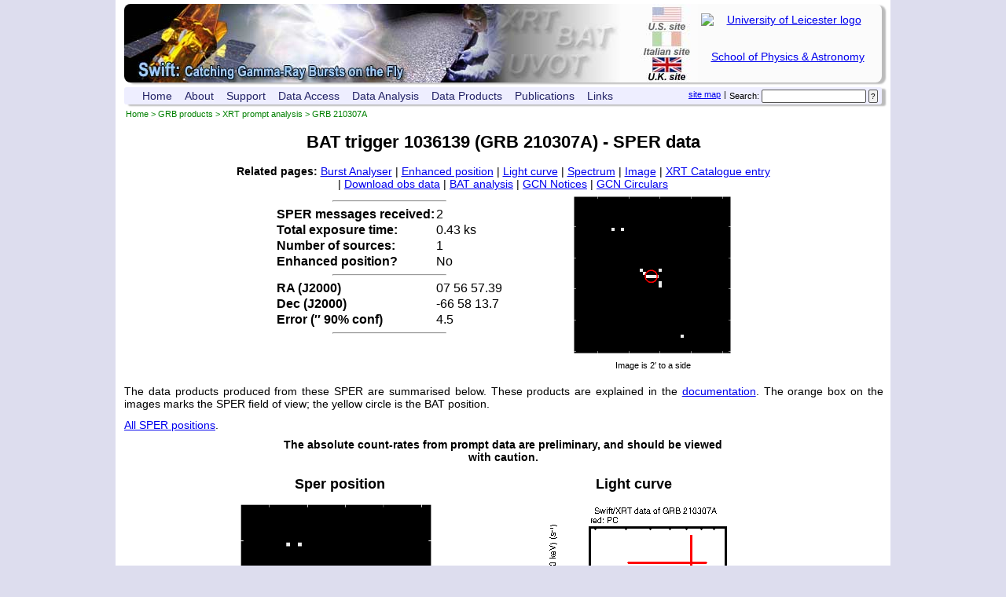

--- FILE ---
content_type: text/html; charset=UTF-8
request_url: https://www.swift.ac.uk/sper/1036139/
body_size: 14072
content:
<!DOCTYPE html PUBLIC "-//W3C//DTD XHTML 1.0 Strict//EN" "http://www.w3.org/TR/xhtml1/DTD/xhtml1-strict.dtd">
<html lang="en" xmlns="http://www.w3.org/1999/xhtml">
  <head> 
    <title>UKSSDC | SPER data products for trigger 1036139 (GRB 210307A)</title>
    <meta name="keywords" content="Swift, GRB, XRT, Position, Enhanced"/>
    <meta name="description" lang="en" content="UKSSDC | SPER data products for trigger 1036139 (GRB 210307A)"/>
    <meta http-equiv="Content-Type" content="text/html; charset=UTF-8"/>
    <meta http-equiv='Content-Style-Type' content='text/css'/>
    <meta http-equiv='Content-Script-Type' content='text/javascript'/>
    <link href="/style/autoproc_sper.css" type="text/css" rel="stylesheet"/>
    <script type="text/javascript" src="/scripts/dropdown.js"></script>
    <link rel="icon" href="/icons/swift.ico" type="image/x-icon"/>
  </head>

  <body>
    <div id="holder">
    <p style='visibility: hidden; display: none;'><a href='#mainContentPostBanner'>Skip banner and navigation tools</a>.</p>
  <div id="swiftbanner">
    <div id="uolbanner">
      <a href="http://www.le.ac.uk">
      <img class="uollogo" src="/images/uol_logo.png"
         alt="University of Leicester logo"/></a>
      <a href="https://le.ac.uk/physics/">School of Physics &amp; Astronomy</a>
     
    </div>

    <a href="https://swift.gsfc.nasa.gov" id="us"><span class="hidden">US Site | </span></a>
    <a href="https://swift.ssdc.asi.it" id="it"><span class="hidden">Italian Site | </span></a>
    <a href="https://www.swift.ac.uk" id="uk" ><span class="hidden">UK site</span></a>
  </div>

  <div id="addressBar">
      <form class="right search" action="/search/search.php" method="get">
      <p>
          <label for="searchBox">Search:</label> 
          <input id="searchBox" type="text" name="terms"  
	         value=""/>
          <input type="submit" name="submit" value="?"/>
      </p>
      </form>
      <span class="right">&nbsp;|&nbsp;</span>
      <a class="right" href="/sitemap.php">site map</a>
  <ul>
    <li>
      <a href="https://www.swift.ac.uk/index.php">Home</a>
    </li>

    <li>
      <a href="https://www.swift.ac.uk/about/index.php" 
        onmouseover="menu_open('mabout')" 
        onmouseout="menu_closetime()">About</a>
        <div id="mabout" 
            onmouseover="menu_cancelclosetime()" 
            onmouseout="menu_closetime()">
        <a href="https://www.swift.ac.uk/about/index.php">The Swift Mission</a>
        <a href="https://www.swift.ac.uk/about/uk.php">UK involvement</a>
        <a href="https://www.swift.ac.uk/about/instruments.php">Instruments</a>
        <hr/>
        <a href="https://www.swift.ac.uk/about/grb.php">GRBs before Swift </a>
        <a href="https://www.swift.ac.uk/about/swiftera.php">GRBs in the Swift era</a>
        <a href="https://www.swift.ac.uk/about/swifteranongrb.php">Non-GRB science with Swift</a>
        <a href="https://www.swift.ac.uk/about/research.php">GRB research at Leicester</a>
        
        <hr/>
        <a href="https://www.swift.ac.uk/about/status.php">Spacecraft status</a>
        <a href="https://www.swift.ac.uk/about/press.php">Swift in the press</a>
        <a href="https://www.swift.ac.uk/about/videos.php">Swift Videos</a>
        </div>
    </li>

   
    <li>
      <a href="https://www.swift.ac.uk/support/index.php"
        onmouseover="menu_open('msupport')"
        onmouseout="menu_closetime()">Support</a>

      <div id="msupport"
          onmouseover="menu_cancelclosetime()"
          onmouseout="menu_closetime()">
      <a href="https://www.swift.ac.uk/support/index.php">Helpdesk</a>
      <a href="https://www.swift.ac.uk/support/too.php">TOO requests</a>
      <a href="https://www.swift.ac.uk/support/gi.php">Guest Investigator program</a>
      <a href="https://www.swift.ac.uk/sunpos.php">Target visibility checker</a>
      <a href="https://www.swift.ac.uk/support/transientSearch">Search transient database</a>
      </div>
    </li>

 
    <li>
      <a href="https://www.swift.ac.uk/archive/index.php" 
        onmouseover="menu_open('marchive')" 
        onmouseout="menu_closetime()">Data Access</a>

      <div id="marchive" 
          onmouseover="menu_cancelclosetime()" 
          onmouseout="menu_closetime()">
      <a href="https://www.swift.ac.uk/archive/index.php">Overview</a>
      <a href="https://www.swift.ac.uk/archive/ql.php">Quick Look</a>
      <a href="https://www.swift.ac.uk/gcn/index.php">GCN Notices</a>
      <a href="https://www.swift.ac.uk/swift_portal">Download obs data</a>
      <a href="https://www.swift.ac.uk/swift_live">Search obs catalogue</a>
       <a href="https://www.swift.ac.uk/2SXPS">The 2SXPS catalogue</a>
      <a href="https://www.swift.ac.uk/LSXPS">The LSXPS catalogue</a>
      </div>
    </li>
    
    
    <li>
      <a href="https://www.swift.ac.uk/analysis/index.php" 
        onmouseover="menu_open('manal')" 
        onmouseout="menu_closetime()">Data Analysis</a>

      <div id="manal" 
          onmouseover="menu_cancelclosetime()" 
          onmouseout="menu_closetime()">
      <a href="https://www.swift.ac.uk/analysis/index.php">Data analysis overview</a>
      <a href="https://www.swift.ac.uk/analysis/software.php">Swift software</a>
      <hr/>
      <a href="https://www.swift.ac.uk/user_objects/">Build XRT products</a>
      <hr/>
      <a href="https://www.swift.ac.uk/analysis/bat/index.php">BAT data analysis guide</a>
      <a href="https://www.swift.ac.uk/analysis/xrt/index.php">XRT data analysis guide</a>
      <a href="https://www.swift.ac.uk/analysis/xrt/digest_sci.php">XRT digest</a>
      <a href="https://www.swift.ac.uk/analysis/uvot/index.php">UVOT data analysis guide</a>
      </div>
    </li>
    
    

    <li>
      <a href="https://www.swift.ac.uk/xrt_products/index.php" 
        onmouseover="menu_open('mproducts')" 
        onmouseout="menu_closetime()">Data Products</a>

      <div id="mproducts" 
          onmouseover="menu_cancelclosetime()" 
          onmouseout="menu_closetime()">

        <span class='menutitle'>GRBs</span>
        <span class='menusubtitle'>Full dataset</span>
        <a href="https://www.swift.ac.uk/xrt_products/index.php">Swift XRT products for GRBs</a>
        <a href="https://www.swift.ac.uk/xrt_positions/">XRT positions</a>
        <a href="https://www.swift.ac.uk/xrt_curves/">XRT light curves</a>
        <a href="https://www.swift.ac.uk/xrt_spectra/">XRT spectra</a>
        <a href="https://www.swift.ac.uk/xrt_live_cat/">XRT GRB catalogue</a>
        <a href="https://www.swift.ac.uk/xrt_images/">XRT GRB images</a>
        <a href="https://www.swift.ac.uk/burst_analyser/">Burst analyser</a>
        <span class='menusubtitle'>Prompt data</span>
        <a href="https://www.swift.ac.uk/grb_region/">GRB field info</a>
        <a title="X-ray Prompt data index page" href="https://www.swift.ac.uk/sper/">XRT prompt analysis</a>

        <span class='menutitle'>External triggers</span>
        <a href="https://www.swift.ac.uk/EP/">Einstein Probe follow up</a>
        <a href="https://www.swift.ac.uk/SVOM/">SVOM follow up</a>
        <a href="https://www.swift.ac.uk/neutrino/">Neutrino follow up</a>
        <a href="https://www.swift.ac.uk/LVC/">Gravitational Wave follow up</a>
      </div>
    </li>

    <li>
      <a href="https://www.swift.ac.uk/results/index.php" 
        onmouseover="menu_open('mresults')" 
        onmouseout="menu_closetime()">Publications</a>

       <div id="mresults" 
          onmouseover="menu_cancelclosetime()" 
          onmouseout="menu_closetime()">
        <a href="https://www.swift.ac.uk/results/index.php">Publication index</a>
        <a href="https://www.swift.ac.uk/results/pub.php">Published papers</a>
        <a href="https://www.swift.ac.uk/results/sub.php">Submitted papers</a>
        <a href="https://www.swift.ac.uk/results/spie.php">XRT instrument papers</a>
        <a href="https://www.swift.ac.uk/results/atels.php">ATels</a>
        <a href="https://www.swift.ac.uk/results/grbs.php">GCNs</a>
        <a href="https://www.swift.ac.uk/results/conferences.php">Conferences</a>
      </div>
    </li>

    <li>
      <a href="https://www.swift.ac.uk/links.php" 
        onmouseover="menu_open('mlinks')" 
        onmouseout="menu_closetime()">Links</a>

      <div id="mlinks" 
          onmouseover="menu_cancelclosetime()" 
          onmouseout="menu_closetime()">
      
            Databases
	    <a href="http://ned.ipac.caltech.edu/">NED</a>
	    <a href="http://simbad.u-strasbg.fr/Simbad">Simbad</a>
            <a href="http://gcn.gsfc.nasa.gov/gcn3_archive.html">GCN circulars archive</a>
            <a href="https://swift.gsfc.nasa.gov/docs/swift/archive/grb_table/">GRB data table</a>
	    Software &amp; Tools
	    <a href="https://heasarc.nasa.gov/lheasoft/">Swift Software (HEASoft)</a>
            <a href="https://heasarc.gsfc.nasa.gov/xanadu/xanadu.html">Xanadu</a>
            <a href="https://heasarc.gsfc.nasa.gov/cgi-bin/Tools/w3pimms/w3pimms.pl">WebPIMMS</a>
	    Institutional Swift Sites
	    <a href="https://swift.gsfc.nasa.gov">GSFC</a>
	    <a href="http://www.swift.psu.edu">PSU</a>
	    <a href="http://www.brera.inaf.it/~swift/SWIFT/">OAB</a>
	    <a href="https://swift.ssdc.asi.it/">SSDC</a>
	    <a href="http://www.mssl.ucl.ac.uk/general/projects/swift/SWIFT6.html">MSSL</a>
	    <a href="http://www.swift.ac.uk">University of Leicester</a>
                  </div>
    </li>
  </ul>  <br id='mainContentPostBanner' style='visibility: hidden; display: none;'/>
  </div>
  <p id='breadcrumb'><a href='https://www.swift.ac.uk' title='UKSSDC home'>Home</a> &gt; <a href='/xrt_products'>GRB products</a> &gt; <a href='/sper'>XRT prompt analysis</a> &gt; GRB 210307A</p>




 
  <h1>BAT trigger 1036139 (GRB 210307A) - SPER data</h1>

  <p id='related'><strong>Related pages:</strong>
    <a title='Burst Analyser page for GRB 210307A' href='https://www.swift.ac.uk/burst_analyser/01036139/'>Burst Analyser</a>
 |     <a title='Enhanced Position details for GRB 210307A'  href='https://www.swift.ac.uk/xrt_positions/01036139'>Enhanced position</a>
 |     <a title='Light curve page for GRB 210307A' href='https://www.swift.ac.uk/xrt_curves/01036139'>Light curve</a>
 |     <a title='Spectrum page for GRB 210307A' href='https://www.swift.ac.uk/xrt_spectra/01036139'>Spectrum</a>
 |     <a title='Image page for GRB 210307A' href='https://www.swift.ac.uk/xrt_images/01036139'>Image</a>
 |     <a title='Catalogue results for GRB 210307A' href='https://www.swift.ac.uk//xrt_live_cat/01036139'>XRT Catalogue entry</a>
 |     <a title='Download data for GRB 210307A' href='https://www.swift.ac.uk/archive/selectseq.php?tid=01036139&amp;source=obs'>Download obs data</a>
 |     <a title='BAT automated analysis GRB 210307A' href='https://swift.gsfc.nasa.gov/results/BATbursts/1036139/bascript/top.html'>BAT analysis</a>
 |     <a title='GCN Notices for GRB 210307A' href='https://www.swift.ac.uk/gcn/index.php#target|01036139'>GCN Notices</a>
 |     <a title='GCN Circulars for GRB 210307A' href='https://gcn.nasa.gov/circulars?query=210307A'>GCN Circulars</a>
  </p>

  
  <table border="0" cellpadding="0" cellspacing="2" title="Details of SPER data" style="display: block; max-width: 400px; float: left; clear: none; text-align: left; margin: 0 auto 0 200px; font-size: 120%;">
    <tr><td colspan="2"><hr/></td></tr>
    <tr><th>SPER messages received:</th><td>2</td></tr>
    <tr><th>Total exposure time:</th><td>0.43 ks</td></tr>
    <tr><th>Number of sources:</th><td>1</td></tr>
    <tr><th>Enhanced position?</th><td>No</td></tr>
    <tr><td colspan="2"><hr/></td></tr>
    <tr><th>RA (J2000)</th><td>07 56 57.39</td></tr>
    <tr><th>Dec (J2000)</th><td>-66 58 13.7</td></tr>
    <tr><th>Error (&prime;&prime; 90% conf)</th><td>4.5</td></tr>
    <tr><td colspan="2"><hr/></td></tr>
  </table>
    
  <div id="topimg">
  <img src="/sper/1036139/sper.gif" alt="Image of the SPER data" width="200"/>
  <p style="text-align:center; font-size: 80%;">Image is 2&prime; to a side</p> 
  </div>
  
  
  <p style="clear: both;">The data products produced from these SPER are summarised below.
  These products are explained in the <a href="/sper/sperproddoc.php">documentation</a>.
  The orange box on the images marks the SPER field of view; the yellow circle is the BAT position.</p>

  <p><a href="/sper/">All SPER positions</a>.</p>

  <p style='font-weight: bold; width: 60%; margin:2px auto; text-align: center;'>The absolute count-rates from prompt
  data are preliminary, and should be viewed with caution.</p>

  <div id="resholder">

    <div class="results">
      <h2>Sper position</h2>
     <img src="/sper/1036139/sper.gif" alt="Image of the GRB positions" class="resimg"/>
    </div>
  
       <div class="results">
      <h2>Light curve</h2>
      <img src="/sper/1036139/thumb.gif" alt="Light curve of the GRB" class="resimg"/>
    </div>
<br style="clear: both;"/>
     <div class="results">
      <h2>Spectrum</h2>
      <img src="/sper/1036139/sperthumb.gif" alt="Spectrum of the GRB" class="resimg"/>
    </div>
    
      <div class="results">
        <h2>Full SPER fov</h2>
        <img src="/sper/1036139/sper_wide.gif" alt="Image of the full width SPER data" class="resimg"/>
        <p style="text-align:center; font-size: 80%;">Image is 15.7&prime; to a side</p> 
      </div>
  
    </div>
      <div id="footer">        <div class="validator">
          <a href="https://validator.w3.org/check?uri=referer"><img
            src="https://www.w3.org/Icons/valid-xhtml10"
            alt="Valid XHTML 1.0 Strict" height="31" width="88" /></a>
        </div>        <p>
          UK Swift Science Data Centre<br/>
          Last updated <span id='PageFootDate'>2021 March 08 at 12:50</span><br/>  
          Web page maintained by Phil Evans<br/>
          E-mail: <a href="mailto:swifthelp@le.ac.uk">swift help</a><br/>
          Please read our <a href='/GDPR.php'>privacy notice</a>.
        </p>

      </div>    </div>
  </body></html>


--- FILE ---
content_type: text/css
request_url: https://www.swift.ac.uk/style/autoproc_sper.css
body_size: 475
content:
@import url("/style/autoproc_prods.css");

#topimg
{
  float: right;
  margin: 0 200px 10px auto;
  width: 200px;
  display: block;
  clear: none"
}

#resholder
{
  width: 800px;
  margin: 0px auto;
}

.resimg
{
  max-width: 290px;
  max-height: 243px;
}

td,th
{
  text-align: left;
  font-size: 16px;

}
table
{
  display: block;
  font-size: 16px;
}
img
{
  display: block;
}
.results
{
  width: 350px;
  margin: 0 12px 10px;
  float: left;
}
h2
{
  text-align: center;
}


--- FILE ---
content_type: application/javascript
request_url: https://www.swift.ac.uk/scripts/dropdown.js
body_size: 1173
content:

var menutimeout  = 500;
var closetimer  = 0;
var ddmenuitem  = 0;
var menuopentimeout=150;
var opentimer=0;

// mouseover calls this
function menu_open(id)
{
  menu_cancelclosetime();
  if (ddmenuitem)
    menu_show(id);
  else
  {
    opentimer = window.setTimeout(function()
    {
      menu_show(id);
    }, menuopentimeout);
  }
}

// open menu
function menu_show(id)
{  
  // cancel close timer
  menu_cancelclosetime();

  // close old layer
  if(ddmenuitem) ddmenuitem.style.visibility = 'hidden';

  // get new layer and show it
  ddmenuitem = document.getElementById(id);
  ddmenuitem.style.visibility = 'visible';

}
// close showed layer
function menu_close()
{
  if(ddmenuitem) ddmenuitem.style.visibility = 'hidden';
        ddmenuitem=0;
}

// go close timer - mouseout calls this
function menu_closetime()
{
  if(opentimer)
  {
    window.clearTimeout(opentimer);
   opentimer = null;
  }
  closetimer = window.setTimeout(menu_close, menutimeout);
}

// cancel close timer
function menu_cancelclosetime()
{
  if(closetimer)
  {
    window.clearTimeout(closetimer);
    closetimer = null;
  }
}

// close layer when click-out
document.onclick = menu_close; 
